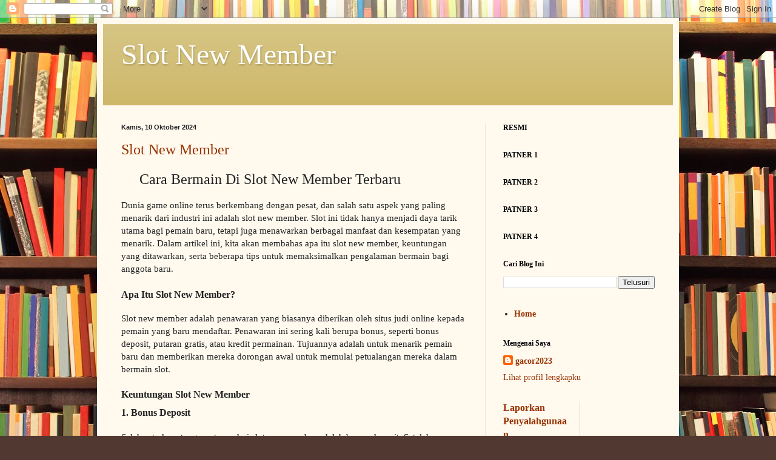

--- FILE ---
content_type: text/html; charset=UTF-8
request_url: https://bsspeakers321z.blogspot.com/
body_size: 15399
content:
<!DOCTYPE html>
<html class='v2' dir='ltr' lang='id'>
<head>
<link href='https://www.blogger.com/static/v1/widgets/335934321-css_bundle_v2.css' rel='stylesheet' type='text/css'/>
<meta content='width=1100' name='viewport'/>
<meta content='text/html; charset=UTF-8' http-equiv='Content-Type'/>
<meta content='blogger' name='generator'/>
<link href='https://bsspeakers321z.blogspot.com/favicon.ico' rel='icon' type='image/x-icon'/>
<link href='https://bsspeakers321z.blogspot.com/' rel='canonical'/>
<link rel="alternate" type="application/atom+xml" title="Slot New Member - Atom" href="https://bsspeakers321z.blogspot.com/feeds/posts/default" />
<link rel="alternate" type="application/rss+xml" title="Slot New Member - RSS" href="https://bsspeakers321z.blogspot.com/feeds/posts/default?alt=rss" />
<link rel="service.post" type="application/atom+xml" title="Slot New Member - Atom" href="https://www.blogger.com/feeds/4518263932104584636/posts/default" />
<link rel="me" href="https://www.blogger.com/profile/06474547639695081126" />
<!--Can't find substitution for tag [blog.ieCssRetrofitLinks]-->
<meta content='https://bsspeakers321z.blogspot.com/' property='og:url'/>
<meta content='Slot New Member' property='og:title'/>
<meta content='' property='og:description'/>
<title>Slot New Member</title>
<style id='page-skin-1' type='text/css'><!--
/*
-----------------------------------------------
Blogger Template Style
Name:     Simple
Designer: Blogger
URL:      www.blogger.com
----------------------------------------------- */
/* Content
----------------------------------------------- */
body {
font: normal normal 14px Georgia, Utopia, 'Palatino Linotype', Palatino, serif;
color: #222222;
background: #513831 url(//themes.googleusercontent.com/image?id=1KH22PlFqsiVYxboQNAoJjYmRbw5M4REHmdJbHT5M2x9zVMGrCqwSjZvaQW_A10KPc6Il) repeat scroll top center /* Credit: luoman (https://www.istockphoto.com/googleimages.php?id=11394138&amp;platform=blogger) */;
padding: 0 40px 40px 40px;
}
html body .region-inner {
min-width: 0;
max-width: 100%;
width: auto;
}
h2 {
font-size: 22px;
}
a:link {
text-decoration:none;
color: #993300;
}
a:visited {
text-decoration:none;
color: #888888;
}
a:hover {
text-decoration:underline;
color: #ff1900;
}
.body-fauxcolumn-outer .fauxcolumn-inner {
background: transparent none repeat scroll top left;
_background-image: none;
}
.body-fauxcolumn-outer .cap-top {
position: absolute;
z-index: 1;
height: 400px;
width: 100%;
}
.body-fauxcolumn-outer .cap-top .cap-left {
width: 100%;
background: transparent none repeat-x scroll top left;
_background-image: none;
}
.content-outer {
-moz-box-shadow: 0 0 40px rgba(0, 0, 0, .15);
-webkit-box-shadow: 0 0 5px rgba(0, 0, 0, .15);
-goog-ms-box-shadow: 0 0 10px #333333;
box-shadow: 0 0 40px rgba(0, 0, 0, .15);
margin-bottom: 1px;
}
.content-inner {
padding: 10px 10px;
}
.content-inner {
background-color: #fff9ee;
}
/* Header
----------------------------------------------- */
.header-outer {
background: #ccb666 url(https://resources.blogblog.com/blogblog/data/1kt/simple/gradients_light.png) repeat-x scroll 0 -400px;
_background-image: none;
}
.Header h1 {
font: normal normal 48px Georgia, Utopia, 'Palatino Linotype', Palatino, serif;
color: #ffffff;
text-shadow: 1px 2px 3px rgba(0, 0, 0, .2);
}
.Header h1 a {
color: #ffffff;
}
.Header .description {
font-size: 140%;
color: #ffffff;
}
.header-inner .Header .titlewrapper {
padding: 22px 30px;
}
.header-inner .Header .descriptionwrapper {
padding: 0 30px;
}
/* Tabs
----------------------------------------------- */
.tabs-inner .section:first-child {
border-top: 0 solid #eee5dd;
}
.tabs-inner .section:first-child ul {
margin-top: -0;
border-top: 0 solid #eee5dd;
border-left: 0 solid #eee5dd;
border-right: 0 solid #eee5dd;
}
.tabs-inner .widget ul {
background: #fff9ee none repeat-x scroll 0 -800px;
_background-image: none;
border-bottom: 1px solid #eee5dd;
margin-top: 0;
margin-left: -30px;
margin-right: -30px;
}
.tabs-inner .widget li a {
display: inline-block;
padding: .6em 1em;
font: normal normal 16px Georgia, Utopia, 'Palatino Linotype', Palatino, serif;
color: #998877;
border-left: 1px solid #fff9ee;
border-right: 1px solid #eee5dd;
}
.tabs-inner .widget li:first-child a {
border-left: none;
}
.tabs-inner .widget li.selected a, .tabs-inner .widget li a:hover {
color: #000000;
background-color: #fff9ee;
text-decoration: none;
}
/* Columns
----------------------------------------------- */
.main-outer {
border-top: 0 solid #eee5dd;
}
.fauxcolumn-left-outer .fauxcolumn-inner {
border-right: 1px solid #eee5dd;
}
.fauxcolumn-right-outer .fauxcolumn-inner {
border-left: 1px solid #eee5dd;
}
/* Headings
----------------------------------------------- */
div.widget > h2,
div.widget h2.title {
margin: 0 0 1em 0;
font: normal bold 12px Georgia, Utopia, 'Palatino Linotype', Palatino, serif;
color: #000000;
}
/* Widgets
----------------------------------------------- */
.widget .zippy {
color: #999999;
text-shadow: 2px 2px 1px rgba(0, 0, 0, .1);
}
.widget .popular-posts ul {
list-style: none;
}
/* Posts
----------------------------------------------- */
h2.date-header {
font: normal bold 11px Arial, Tahoma, Helvetica, FreeSans, sans-serif;
}
.date-header span {
background-color: transparent;
color: #222222;
padding: inherit;
letter-spacing: inherit;
margin: inherit;
}
.main-inner {
padding-top: 30px;
padding-bottom: 30px;
}
.main-inner .column-center-inner {
padding: 0 15px;
}
.main-inner .column-center-inner .section {
margin: 0 15px;
}
.post {
margin: 0 0 25px 0;
}
h3.post-title, .comments h4 {
font: normal normal 24px Georgia, Utopia, 'Palatino Linotype', Palatino, serif;
margin: .75em 0 0;
}
.post-body {
font-size: 110%;
line-height: 1.4;
position: relative;
}
.post-body img, .post-body .tr-caption-container, .Profile img, .Image img,
.BlogList .item-thumbnail img {
padding: 2px;
background: #ffffff;
border: 1px solid #eeeeee;
-moz-box-shadow: 1px 1px 5px rgba(0, 0, 0, .1);
-webkit-box-shadow: 1px 1px 5px rgba(0, 0, 0, .1);
box-shadow: 1px 1px 5px rgba(0, 0, 0, .1);
}
.post-body img, .post-body .tr-caption-container {
padding: 5px;
}
.post-body .tr-caption-container {
color: #222222;
}
.post-body .tr-caption-container img {
padding: 0;
background: transparent;
border: none;
-moz-box-shadow: 0 0 0 rgba(0, 0, 0, .1);
-webkit-box-shadow: 0 0 0 rgba(0, 0, 0, .1);
box-shadow: 0 0 0 rgba(0, 0, 0, .1);
}
.post-header {
margin: 0 0 1.5em;
line-height: 1.6;
font-size: 90%;
}
.post-footer {
margin: 20px -2px 0;
padding: 5px 10px;
color: #666555;
background-color: #eee9dd;
border-bottom: 1px solid #eeeeee;
line-height: 1.6;
font-size: 90%;
}
#comments .comment-author {
padding-top: 1.5em;
border-top: 1px solid #eee5dd;
background-position: 0 1.5em;
}
#comments .comment-author:first-child {
padding-top: 0;
border-top: none;
}
.avatar-image-container {
margin: .2em 0 0;
}
#comments .avatar-image-container img {
border: 1px solid #eeeeee;
}
/* Comments
----------------------------------------------- */
.comments .comments-content .icon.blog-author {
background-repeat: no-repeat;
background-image: url([data-uri]);
}
.comments .comments-content .loadmore a {
border-top: 1px solid #999999;
border-bottom: 1px solid #999999;
}
.comments .comment-thread.inline-thread {
background-color: #eee9dd;
}
.comments .continue {
border-top: 2px solid #999999;
}
/* Accents
---------------------------------------------- */
.section-columns td.columns-cell {
border-left: 1px solid #eee5dd;
}
.blog-pager {
background: transparent none no-repeat scroll top center;
}
.blog-pager-older-link, .home-link,
.blog-pager-newer-link {
background-color: #fff9ee;
padding: 5px;
}
.footer-outer {
border-top: 0 dashed #bbbbbb;
}
/* Mobile
----------------------------------------------- */
body.mobile  {
background-size: auto;
}
.mobile .body-fauxcolumn-outer {
background: transparent none repeat scroll top left;
}
.mobile .body-fauxcolumn-outer .cap-top {
background-size: 100% auto;
}
.mobile .content-outer {
-webkit-box-shadow: 0 0 3px rgba(0, 0, 0, .15);
box-shadow: 0 0 3px rgba(0, 0, 0, .15);
}
.mobile .tabs-inner .widget ul {
margin-left: 0;
margin-right: 0;
}
.mobile .post {
margin: 0;
}
.mobile .main-inner .column-center-inner .section {
margin: 0;
}
.mobile .date-header span {
padding: 0.1em 10px;
margin: 0 -10px;
}
.mobile h3.post-title {
margin: 0;
}
.mobile .blog-pager {
background: transparent none no-repeat scroll top center;
}
.mobile .footer-outer {
border-top: none;
}
.mobile .main-inner, .mobile .footer-inner {
background-color: #fff9ee;
}
.mobile-index-contents {
color: #222222;
}
.mobile-link-button {
background-color: #993300;
}
.mobile-link-button a:link, .mobile-link-button a:visited {
color: #ffffff;
}
.mobile .tabs-inner .section:first-child {
border-top: none;
}
.mobile .tabs-inner .PageList .widget-content {
background-color: #fff9ee;
color: #000000;
border-top: 1px solid #eee5dd;
border-bottom: 1px solid #eee5dd;
}
.mobile .tabs-inner .PageList .widget-content .pagelist-arrow {
border-left: 1px solid #eee5dd;
}

--></style>
<style id='template-skin-1' type='text/css'><!--
body {
min-width: 960px;
}
.content-outer, .content-fauxcolumn-outer, .region-inner {
min-width: 960px;
max-width: 960px;
_width: 960px;
}
.main-inner .columns {
padding-left: 0;
padding-right: 310px;
}
.main-inner .fauxcolumn-center-outer {
left: 0;
right: 310px;
/* IE6 does not respect left and right together */
_width: expression(this.parentNode.offsetWidth -
parseInt("0") -
parseInt("310px") + 'px');
}
.main-inner .fauxcolumn-left-outer {
width: 0;
}
.main-inner .fauxcolumn-right-outer {
width: 310px;
}
.main-inner .column-left-outer {
width: 0;
right: 100%;
margin-left: -0;
}
.main-inner .column-right-outer {
width: 310px;
margin-right: -310px;
}
#layout {
min-width: 0;
}
#layout .content-outer {
min-width: 0;
width: 800px;
}
#layout .region-inner {
min-width: 0;
width: auto;
}
body#layout div.add_widget {
padding: 8px;
}
body#layout div.add_widget a {
margin-left: 32px;
}
--></style>
<style>
    body {background-image:url(\/\/themes.googleusercontent.com\/image?id=1KH22PlFqsiVYxboQNAoJjYmRbw5M4REHmdJbHT5M2x9zVMGrCqwSjZvaQW_A10KPc6Il);}
    
@media (max-width: 200px) { body {background-image:url(\/\/themes.googleusercontent.com\/image?id=1KH22PlFqsiVYxboQNAoJjYmRbw5M4REHmdJbHT5M2x9zVMGrCqwSjZvaQW_A10KPc6Il&options=w200);}}
@media (max-width: 400px) and (min-width: 201px) { body {background-image:url(\/\/themes.googleusercontent.com\/image?id=1KH22PlFqsiVYxboQNAoJjYmRbw5M4REHmdJbHT5M2x9zVMGrCqwSjZvaQW_A10KPc6Il&options=w400);}}
@media (max-width: 800px) and (min-width: 401px) { body {background-image:url(\/\/themes.googleusercontent.com\/image?id=1KH22PlFqsiVYxboQNAoJjYmRbw5M4REHmdJbHT5M2x9zVMGrCqwSjZvaQW_A10KPc6Il&options=w800);}}
@media (max-width: 1200px) and (min-width: 801px) { body {background-image:url(\/\/themes.googleusercontent.com\/image?id=1KH22PlFqsiVYxboQNAoJjYmRbw5M4REHmdJbHT5M2x9zVMGrCqwSjZvaQW_A10KPc6Il&options=w1200);}}
/* Last tag covers anything over one higher than the previous max-size cap. */
@media (min-width: 1201px) { body {background-image:url(\/\/themes.googleusercontent.com\/image?id=1KH22PlFqsiVYxboQNAoJjYmRbw5M4REHmdJbHT5M2x9zVMGrCqwSjZvaQW_A10KPc6Il&options=w1600);}}
  </style>
<link href='https://www.blogger.com/dyn-css/authorization.css?targetBlogID=4518263932104584636&amp;zx=fb41e48e-4f4e-47eb-a6e2-2609e2f0742c' media='none' onload='if(media!=&#39;all&#39;)media=&#39;all&#39;' rel='stylesheet'/><noscript><link href='https://www.blogger.com/dyn-css/authorization.css?targetBlogID=4518263932104584636&amp;zx=fb41e48e-4f4e-47eb-a6e2-2609e2f0742c' rel='stylesheet'/></noscript>
<meta name='google-adsense-platform-account' content='ca-host-pub-1556223355139109'/>
<meta name='google-adsense-platform-domain' content='blogspot.com'/>

</head>
<body class='loading variant-literate'>
<div class='navbar section' id='navbar' name='Navbar'><div class='widget Navbar' data-version='1' id='Navbar1'><script type="text/javascript">
    function setAttributeOnload(object, attribute, val) {
      if(window.addEventListener) {
        window.addEventListener('load',
          function(){ object[attribute] = val; }, false);
      } else {
        window.attachEvent('onload', function(){ object[attribute] = val; });
      }
    }
  </script>
<div id="navbar-iframe-container"></div>
<script type="text/javascript" src="https://apis.google.com/js/platform.js"></script>
<script type="text/javascript">
      gapi.load("gapi.iframes:gapi.iframes.style.bubble", function() {
        if (gapi.iframes && gapi.iframes.getContext) {
          gapi.iframes.getContext().openChild({
              url: 'https://www.blogger.com/navbar/4518263932104584636?origin\x3dhttps://bsspeakers321z.blogspot.com',
              where: document.getElementById("navbar-iframe-container"),
              id: "navbar-iframe"
          });
        }
      });
    </script><script type="text/javascript">
(function() {
var script = document.createElement('script');
script.type = 'text/javascript';
script.src = '//pagead2.googlesyndication.com/pagead/js/google_top_exp.js';
var head = document.getElementsByTagName('head')[0];
if (head) {
head.appendChild(script);
}})();
</script>
</div></div>
<div itemscope='itemscope' itemtype='http://schema.org/Blog' style='display: none;'>
<meta content='Slot New Member' itemprop='name'/>
</div>
<div class='body-fauxcolumns'>
<div class='fauxcolumn-outer body-fauxcolumn-outer'>
<div class='cap-top'>
<div class='cap-left'></div>
<div class='cap-right'></div>
</div>
<div class='fauxborder-left'>
<div class='fauxborder-right'></div>
<div class='fauxcolumn-inner'>
</div>
</div>
<div class='cap-bottom'>
<div class='cap-left'></div>
<div class='cap-right'></div>
</div>
</div>
</div>
<div class='content'>
<div class='content-fauxcolumns'>
<div class='fauxcolumn-outer content-fauxcolumn-outer'>
<div class='cap-top'>
<div class='cap-left'></div>
<div class='cap-right'></div>
</div>
<div class='fauxborder-left'>
<div class='fauxborder-right'></div>
<div class='fauxcolumn-inner'>
</div>
</div>
<div class='cap-bottom'>
<div class='cap-left'></div>
<div class='cap-right'></div>
</div>
</div>
</div>
<div class='content-outer'>
<div class='content-cap-top cap-top'>
<div class='cap-left'></div>
<div class='cap-right'></div>
</div>
<div class='fauxborder-left content-fauxborder-left'>
<div class='fauxborder-right content-fauxborder-right'></div>
<div class='content-inner'>
<header>
<div class='header-outer'>
<div class='header-cap-top cap-top'>
<div class='cap-left'></div>
<div class='cap-right'></div>
</div>
<div class='fauxborder-left header-fauxborder-left'>
<div class='fauxborder-right header-fauxborder-right'></div>
<div class='region-inner header-inner'>
<div class='header section' id='header' name='Tajuk'><div class='widget Header' data-version='1' id='Header1'>
<div id='header-inner'>
<div class='titlewrapper'>
<h1 class='title'>
Slot New Member
</h1>
</div>
<div class='descriptionwrapper'>
<p class='description'><span>
</span></p>
</div>
</div>
</div></div>
</div>
</div>
<div class='header-cap-bottom cap-bottom'>
<div class='cap-left'></div>
<div class='cap-right'></div>
</div>
</div>
</header>
<div class='tabs-outer'>
<div class='tabs-cap-top cap-top'>
<div class='cap-left'></div>
<div class='cap-right'></div>
</div>
<div class='fauxborder-left tabs-fauxborder-left'>
<div class='fauxborder-right tabs-fauxborder-right'></div>
<div class='region-inner tabs-inner'>
<div class='tabs no-items section' id='crosscol' name='Seluruh Kolom'></div>
<div class='tabs no-items section' id='crosscol-overflow' name='Cross-Column 2'></div>
</div>
</div>
<div class='tabs-cap-bottom cap-bottom'>
<div class='cap-left'></div>
<div class='cap-right'></div>
</div>
</div>
<div class='main-outer'>
<div class='main-cap-top cap-top'>
<div class='cap-left'></div>
<div class='cap-right'></div>
</div>
<div class='fauxborder-left main-fauxborder-left'>
<div class='fauxborder-right main-fauxborder-right'></div>
<div class='region-inner main-inner'>
<div class='columns fauxcolumns'>
<div class='fauxcolumn-outer fauxcolumn-center-outer'>
<div class='cap-top'>
<div class='cap-left'></div>
<div class='cap-right'></div>
</div>
<div class='fauxborder-left'>
<div class='fauxborder-right'></div>
<div class='fauxcolumn-inner'>
</div>
</div>
<div class='cap-bottom'>
<div class='cap-left'></div>
<div class='cap-right'></div>
</div>
</div>
<div class='fauxcolumn-outer fauxcolumn-left-outer'>
<div class='cap-top'>
<div class='cap-left'></div>
<div class='cap-right'></div>
</div>
<div class='fauxborder-left'>
<div class='fauxborder-right'></div>
<div class='fauxcolumn-inner'>
</div>
</div>
<div class='cap-bottom'>
<div class='cap-left'></div>
<div class='cap-right'></div>
</div>
</div>
<div class='fauxcolumn-outer fauxcolumn-right-outer'>
<div class='cap-top'>
<div class='cap-left'></div>
<div class='cap-right'></div>
</div>
<div class='fauxborder-left'>
<div class='fauxborder-right'></div>
<div class='fauxcolumn-inner'>
</div>
</div>
<div class='cap-bottom'>
<div class='cap-left'></div>
<div class='cap-right'></div>
</div>
</div>
<!-- corrects IE6 width calculation -->
<div class='columns-inner'>
<div class='column-center-outer'>
<div class='column-center-inner'>
<div class='main section' id='main' name='Utama'><div class='widget Blog' data-version='1' id='Blog1'>
<div class='blog-posts hfeed'>

          <div class="date-outer">
        
<h2 class='date-header'><span>Kamis, 10 Oktober 2024</span></h2>

          <div class="date-posts">
        
<div class='post-outer'>
<div class='post hentry uncustomized-post-template' itemprop='blogPost' itemscope='itemscope' itemtype='http://schema.org/BlogPosting'>
<meta content='4518263932104584636' itemprop='blogId'/>
<meta content='6700305961712552375' itemprop='postId'/>
<a name='6700305961712552375'></a>
<h3 class='post-title entry-title' itemprop='name'>
<a href='https://bsspeakers321z.blogspot.com/2024/10/slot-new-member.html'>Slot New Member</a>
</h3>
<div class='post-header'>
<div class='post-header-line-1'></div>
</div>
<div class='post-body entry-content' id='post-body-6700305961712552375' itemprop='description articleBody'>
<p><span style="font-size: x-large;">&nbsp; &nbsp; &nbsp;Cara Bermain Di Slot New Member Terbaru</span></p><p>Dunia game online terus berkembang dengan pesat, dan salah satu aspek yang paling menarik dari industri ini adalah slot new member. Slot ini tidak hanya menjadi daya tarik utama bagi pemain baru, tetapi juga menawarkan berbagai manfaat dan kesempatan yang menarik. Dalam artikel ini, kita akan membahas apa itu slot new member, keuntungan yang ditawarkan, serta beberapa tips untuk memaksimalkan pengalaman bermain bagi anggota baru.</p><h2 style="text-align: left;"><span style="font-size: medium;">Apa Itu Slot New Member?</span></h2><p>Slot new member adalah penawaran yang biasanya diberikan oleh situs judi online kepada pemain yang baru mendaftar. Penawaran ini sering kali berupa bonus, seperti bonus deposit, putaran gratis, atau kredit permainan. Tujuannya adalah untuk menarik pemain baru dan memberikan mereka dorongan awal untuk memulai petualangan mereka dalam bermain slot.</p><h2 style="text-align: left;"><span style="font-size: medium;">Keuntungan Slot New Member<br /></span><span style="font-size: medium;">1. Bonus Deposit</span></h2><p>Salah satu keuntungan utama dari slot new member adalah bonus deposit. Setelah mendaftar dan melakukan deposit pertama, pemain sering kali mendapatkan tambahan dana yang bisa digunakan untuk bermain. Misalnya, jika seorang pemain melakukan deposit sebesar 100.000 IDR dan mendapatkan bonus 100%, mereka akan memiliki total 200.000 IDR untuk dimainkan. Ini memberikan kesempatan yang lebih besar untuk menjelajahi berbagai permainan dan meningkatkan peluang menang.</p><h2 style="text-align: left;"><span style="font-size: medium;">2. Putaran Gratis</span></h2><p>Banyak situs judi online juga menawarkan putaran gratis sebagai bagian dari promosi new member. Putaran gratis ini memungkinkan pemain untuk mencoba berbagai mesin slot tanpa harus mengeluarkan uang. Jika beruntung, mereka bisa memenangkan uang nyata hanya dengan menggunakan putaran gratis tersebut.</p><h2 style="text-align: left;"><span style="font-size: medium;">3. Meningkatkan Kepercayaan Diri</span></h2><p>Bagi pemain baru, memasuki dunia judi online bisa menjadi pengalaman yang menakutkan. Dengan adanya slot new member, mereka memiliki kesempatan untuk bermain dengan lebih percaya diri. Bonus dan putaran gratis memberikan kesempatan untuk belajar dan memahami mekanisme permainan sebelum menginvestasikan uang lebih banyak.</p><h2 style="text-align: left;"><span style="font-size: medium;">4. Peluang Eksplorasi</span></h2><p>Dengan adanya slot new member, pemain baru dapat menjelajahi berbagai jenis permainan slot tanpa risiko besar. Mereka bisa mencoba berbagai tema, fitur, dan gaya permainan yang berbeda, sehingga membantu mereka menemukan permainan favorit mereka.</p><h2 style="text-align: left;"><span style="font-size: medium;">5. Program Loyalitas</span></h2><p>Beberapa situs judi online juga menawarkan program loyalitas untuk anggota baru yang terus bermain. Ini bisa berupa poin yang dapat ditukarkan dengan bonus atau hadiah lainnya. Dengan bergabung sebagai anggota baru, pemain berpotensi mendapatkan lebih banyak keuntungan dalam jangka panjang.</p><p><br /></p><h2 style="text-align: left;"><span style="font-size: medium;">Tips Memaksimalkan Slot New Member</span></h2><p>Agar pengalaman bermain slot new member menjadi lebih menguntungkan, berikut beberapa tips yang bisa diikuti:</p><h2 style="text-align: left;"><span style="font-size: medium;">1. Membaca Syarat dan Ketentuan</span></h2><p>Sebelum mengklaim bonus new member, penting untuk membaca syarat dan ketentuan yang berlaku. Beberapa bonus mungkin memiliki persyaratan taruhan tertentu yang harus dipenuhi sebelum bisa ditarik. Memahami syarat ini akan membantu pemain merencanakan permainan mereka dengan lebih baik.</p><h2 style="text-align: left;"><span style="font-size: medium;">2. Pilih Game yang Tepat</span></h2><p>Setiap mesin slot memiliki karakteristik yang berbeda. Beberapa memiliki tingkat pengembalian yang lebih tinggi (RTP) dibandingkan yang lain. Pemain baru disarankan untuk mencari informasi tentang game dengan RTP yang baik, sehingga peluang menang mereka lebih tinggi.</p><h2 style="text-align: left;"><span style="font-size: medium;">3. Manajemen Keuangan</span></h2><p>Penting untuk memiliki rencana keuangan yang baik saat bermain slot. Tetapkan anggaran untuk bermain dan jangan melebihi batas tersebut. Dengan mengelola keuangan dengan bijak, pemain dapat menikmati permainan tanpa merasa tertekan.</p><h2 style="text-align: left;"><span style="font-size: medium;">4. Berlatih dengan Versi Demo</span></h2><p>Sebelum bermain dengan uang nyata, manfaatkan versi demo dari mesin slot. Ini memberikan kesempatan untuk memahami cara kerja permainan dan fitur-fitur yang ada tanpa risiko kehilangan uang.</p><h2 style="text-align: left;"><span style="font-size: medium;">5. Bergabung dalam Komunitas</span></h2><p>Bergabung dengan komunitas game online bisa menjadi cara yang baik untuk mendapatkan tips dan trik dari pemain lain. Diskusi dan berbagi pengalaman bisa membantu pemain baru menghindari kesalahan umum dan menemukan strategi yang efektif.</p><p><br /></p><h2 style="text-align: left;"><span style="font-size: medium;">Kesimpulan</span></h2><p>Slot new member adalah salah satu cara terbaik bagi pemain baru untuk memulai perjalanan mereka dalam dunia judi online. Dengan berbagai keuntungan yang ditawarkan, seperti bonus deposit, putaran gratis, dan peluang eksplorasi, pemain dapat merasakan pengalaman bermain yang menyenangkan dan menguntungkan. Namun, penting untuk selalu bermain dengan bijak dan mematuhi batasan yang telah ditetapkan. Dengan memahami permainan dan memanfaatkan semua peluang yang ada, anggota baru dapat meraih kesuksesan di dunia slot online. Selamat bermain</p>
<div style='clear: both;'></div>
</div>
<div class='post-footer'>
<div class='post-footer-line post-footer-line-1'>
<span class='post-author vcard'>
</span>
<span class='post-timestamp'>
di
<meta content='https://bsspeakers321z.blogspot.com/2024/10/slot-new-member.html' itemprop='url'/>
<a class='timestamp-link' href='https://bsspeakers321z.blogspot.com/2024/10/slot-new-member.html' rel='bookmark' title='permanent link'><abbr class='published' itemprop='datePublished' title='2024-10-10T01:43:00-07:00'>Oktober 10, 2024</abbr></a>
</span>
<span class='post-comment-link'>
<a class='comment-link' href='https://bsspeakers321z.blogspot.com/2024/10/slot-new-member.html#comment-form' onclick=''>
Tidak ada komentar:
  </a>
</span>
<span class='post-icons'>
<span class='item-control blog-admin pid-1569659359'>
<a href='https://www.blogger.com/post-edit.g?blogID=4518263932104584636&postID=6700305961712552375&from=pencil' title='Edit Entri'>
<img alt='' class='icon-action' height='18' src='https://resources.blogblog.com/img/icon18_edit_allbkg.gif' width='18'/>
</a>
</span>
</span>
<div class='post-share-buttons goog-inline-block'>
<a class='goog-inline-block share-button sb-email' href='https://www.blogger.com/share-post.g?blogID=4518263932104584636&postID=6700305961712552375&target=email' target='_blank' title='Kirimkan Ini lewat Email'><span class='share-button-link-text'>Kirimkan Ini lewat Email</span></a><a class='goog-inline-block share-button sb-blog' href='https://www.blogger.com/share-post.g?blogID=4518263932104584636&postID=6700305961712552375&target=blog' onclick='window.open(this.href, "_blank", "height=270,width=475"); return false;' target='_blank' title='BlogThis!'><span class='share-button-link-text'>BlogThis!</span></a><a class='goog-inline-block share-button sb-twitter' href='https://www.blogger.com/share-post.g?blogID=4518263932104584636&postID=6700305961712552375&target=twitter' target='_blank' title='Bagikan ke X'><span class='share-button-link-text'>Bagikan ke X</span></a><a class='goog-inline-block share-button sb-facebook' href='https://www.blogger.com/share-post.g?blogID=4518263932104584636&postID=6700305961712552375&target=facebook' onclick='window.open(this.href, "_blank", "height=430,width=640"); return false;' target='_blank' title='Berbagi ke Facebook'><span class='share-button-link-text'>Berbagi ke Facebook</span></a><a class='goog-inline-block share-button sb-pinterest' href='https://www.blogger.com/share-post.g?blogID=4518263932104584636&postID=6700305961712552375&target=pinterest' target='_blank' title='Bagikan ke Pinterest'><span class='share-button-link-text'>Bagikan ke Pinterest</span></a>
</div>
</div>
<div class='post-footer-line post-footer-line-2'>
<span class='post-labels'>
</span>
</div>
<div class='post-footer-line post-footer-line-3'>
<span class='post-location'>
</span>
</div>
</div>
</div>
</div>
<div class='inline-ad'>
<!--Can't find substitution for tag [adCode]-->
</div>

        </div></div>
      
</div>
<div class='blog-pager' id='blog-pager'>
<a class='home-link' href='https://bsspeakers321z.blogspot.com/'>Beranda</a>
</div>
<div class='clear'></div>
<div class='blog-feeds'>
<div class='feed-links'>
Langganan:
<a class='feed-link' href='https://bsspeakers321z.blogspot.com/feeds/posts/default' target='_blank' type='application/atom+xml'>Komentar (Atom)</a>
</div>
</div>
</div><div class='widget FeaturedPost' data-version='1' id='FeaturedPost1'>
<div class='post-summary'>
<h3><a href='https://bsspeakers321z.blogspot.com/2024/10/slot-new-member.html'>Slot New Member</a></h3>
<p>
&#160; &#160; &#160;Cara Bermain Di Slot New Member Terbaru Dunia game online terus berkembang dengan pesat, dan salah satu aspek yang paling menarik dari ...
</p>
</div>
<style type='text/css'>
    .image {
      width: 100%;
    }
  </style>
<div class='clear'></div>
</div><div class='widget PopularPosts' data-version='1' id='PopularPosts1'>
<div class='widget-content popular-posts'>
<ul>
<li>
<div class='item-content'>
<div class='item-title'><a href='https://bsspeakers321z.blogspot.com/2024/10/slot-new-member.html'>Slot New Member</a></div>
<div class='item-snippet'>&#160; &#160; &#160;Cara Bermain Di Slot New Member Terbaru Dunia game online terus berkembang dengan pesat, dan salah satu aspek yang paling menarik dari ...</div>
</div>
<div style='clear: both;'></div>
</li>
</ul>
<div class='clear'></div>
</div>
</div></div>
</div>
</div>
<div class='column-left-outer'>
<div class='column-left-inner'>
<aside>
</aside>
</div>
</div>
<div class='column-right-outer'>
<div class='column-right-inner'>
<aside>
<div class='sidebar section' id='sidebar-right-1'><div class='widget Text' data-version='1' id='Text5'>
<h2 class='title'>RESMI</h2>
<div class='widget-content'>
<div style="display: none;">
<a href="http://ads.summitmedia-digital.com">http://ads.summitmedia-digital.com</a>
<a href="http://cpanel.idelivr.in">http://cpanel.idelivr.in</a>
<a href="http://devstatic.trulink.e25.xyz">http://devstatic.trulink.e25.xyz</a>
<a href="http://public.tokenoftrust.com">http://public.tokenoftrust.com</a>
<a href="http://remaxn1903.remaxtexas.com">http://remaxn1903.remaxtexas.com</a>
<a href="http://static12.nanouniverse.jp">http://static12.nanouniverse.jp</a>
<a href="http://static13.nanouniverse.jp">http://static13.nanouniverse.jp</a>
<a href="http://static14.nanouniverse.jp">http://static14.nanouniverse.jp</a>
<a href="http://static2.nanouniverse.jp">http://static2.nanouniverse.jp</a>
<a href="http://static23.nanouniverse.jp">http://static23.nanouniverse.jp</a>
<a href="http://static24.nanouniverse.jp">http://static24.nanouniverse.jp</a>
<a href="http://static4.nanouniverse.jp">http://static4.nanouniverse.jp</a>
<a href="http://trac.moostrax.com">http://trac.moostrax.com</a>
<a href="http://www.dev.arcanumwine.com">http://www.dev.arcanumwine.com</a>
<a href="http://jinyeongcrm.amazingticket.site">http://jinyeongcrm.amazingticket.site</a>
<a href="http://finmall-files.ticketmonster.biz">http://finmall-files.ticketmonster.biz</a>
<a href="http://www.jollibeepadala.com">http://www.jollibeepadala.com</a>
<a href="http://jira.spaceagelabs.com.sg">http://jira.spaceagelabs.com.sg</a>
<a href="http://content.abofcdn.com">http://content.abofcdn.com</a>
<a href="http://protopie.cn.wtxcdn.com">http://protopie.cn.wtxcdn.com</a>
<a href="http://asuransix.com">http://asuransix.com</a>
<a href="http://images.campaignstudio.in">http://images.campaignstudio.in</a>
<a href="http://demo.cheerlife.io">http://demo.cheerlife.io</a>
<a href="http://dev.seed.klingonheart.com">http://dev.seed.klingonheart.com</a>
<a href="http://webmail.kellywisneski.com">http://webmail.kellywisneski.com</a>
<a href="http://www.dmomojo.com">http://www.dmomojo.com</a>
<a href="http://archive.carbondalehistory.org">http://archive.carbondalehistory.org</a>
<a href="http://mail.carproducts.biz">http://mail.carproducts.biz</a>
<a href="http://static.luminary.audio">http://static.luminary.audio</a>
<a href="http://ftp.atlantaregionalhousing.org">http://ftp.atlantaregionalhousing.org</a>
<a href="http://ftp.imgmarketing.com">http://ftp.imgmarketing.com</a>
<a href="http://portal.westernsalesinc.com">http://portal.westernsalesinc.com</a>
<a href="http://old.nomination.co.za">http://old.nomination.co.za</a>
<a href="http://whm.concierge-cpa.com">http://whm.concierge-cpa.com</a>
<a href="http://booking.concierge-cpa.com">http://booking.concierge-cpa.com</a>
<a href="http://www.tuscolamasons.org">http://www.tuscolamasons.org</a>
<a href="http://ftp.wemblyenterprises.com">http://ftp.wemblyenterprises.com</a>
<a href="http://ftp.actionairandelectric.com">http://ftp.actionairandelectric.com</a>
<a href="http://hrtech.wadeandwendy.ai">http://hrtech.wadeandwendy.ai</a>
<a href="http://www.teamallball.com">http://www.teamallball.com</a>
<a href="http://static.bimaplan.co">http://static.bimaplan.co</a>
<a href="http://partner.onecode.in">http://partner.onecode.in</a>
<a href="http://ftp.hplubricants.in">http://ftp.hplubricants.in</a>
<a href="http://b2bcrm.digi-prex.com">http://b2bcrm.digi-prex.com</a>
<a href="http://test.praadisedu.com">http://test.praadisedu.com</a>
<a href="http://start.rkcd.in">http://start.rkcd.in</a>
<a href="http://hr.test.resilient-ai.com">http://hr.test.resilient-ai.com</a>
<a href="http://artifacts.medbikri.com">http://artifacts.medbikri.com</a>
<a href="http://blog.antna.co.in">http://blog.antna.co.in</a>
<a href="http://sip.erpdirect.in">http://sip.erpdirect.in</a>
<a href="http://wb.addsale.com">http://wb.addsale.com</a>
<a href="http://ftp.revelationmosaic.com">http://ftp.revelationmosaic.com</a>
<a href="http://https.saikgoli.com">http://https.saikgoli.com</a>
<a href="http://bextract.com">http://bextract.com</a>
<a href="http://reedsrewards.com">http://reedsrewards.com</a>
<a href="http://hello-nature.today">http://hello-nature.today</a>
<a href="http://www.burlycorn.com">http://www.burlycorn.com</a>
<a href="http://www.jps.io">http://www.jps.io</a>
<a href="http://cpanel.southasianactuaries.org">http://cpanel.southasianactuaries.org</a>
<a href="http://minnesotacoopers.com">http://minnesotacoopers.com</a>
<a href="http://www.mmgysummiteurope.com">http://www.mmgysummiteurope.com</a>
<a href="http://images.umggaming.com">http://images.umggaming.com</a>
<a href="http://www2.bookmediation.com">http://www2.bookmediation.com</a>
<a href="http://file-staging.proweb.jp">http://file-staging.proweb.jp</a>
<a href="http://coder-dojo.murabayashi.info">http://coder-dojo.murabayashi.info</a>
<a href="http://mwc.dxshield.com">http://mwc.dxshield.com</a>
<a href="http://rola.yoich.jp">http://rola.yoich.jp</a>
<a href="http://review.zoorepublic.com.au">http://review.zoorepublic.com.au</a>
<a href="http://beta.clubdoze.com">http://beta.clubdoze.com</a>
<a href="http://blog.replybuy.com">http://blog.replybuy.com</a>
<a href="http://build.amazingticket.site">http://build.amazingticket.site</a>
<a href="http://build2crm.amazingticket.site">http://build2crm.amazingticket.site</a>
<a href="http://demos.sovrn.com">http://demos.sovrn.com</a>
<a href="http://ftp.ideserve.co.in">http://ftp.ideserve.co.in</a>
<a href="http://limble.com.cdn.cloudflare.net">http://limble.com.cdn.cloudflare.net</a>
<a href="http://m.moostrax.com">http://m.moostrax.com</a>
<a href="http://metror2564.remaxtexas.com">http://metror2564.remaxtexas.com</a>
<a href="http://thegifting.io">http://thegifting.io</a>
<a href="http://www.sgnic.net.cdn.cloudflare.net">http://www.sgnic.net.cdn.cloudflare.net</a>
<a href="http://static.sunrisetravels.in">http://static.sunrisetravels.in</a>
<a href="http://www.decreo.com">http://www.decreo.com</a>
<a href="http://gateway.fountain.drivs.io">http://gateway.fountain.drivs.io</a>
<a href="http://www.theformna.co.kr">http://www.theformna.co.kr</a>
<a href="http://mok-app.neowiz.com">http://mok-app.neowiz.com</a>
<a href="http://bookmark.xlune.com">http://bookmark.xlune.com</a>
<a href="http://www.un-broker.com">http://www.un-broker.com</a>
<a href="http://imap.devopsmidwest.com">http://imap.devopsmidwest.com</a>
<a href="http://www.cabrillovoices.com">http://www.cabrillovoices.com</a>
<a href="http://old.premissa.net">http://old.premissa.net</a>
<a href="http://www.keyword7.com">http://www.keyword7.com</a>
<a href="http://sportsbook.sbrforum.com">http://sportsbook.sbrforum.com</a>
<a href="http://www.performancesleepwear.com">http://www.performancesleepwear.com</a>
<a href="http://core.doapps.pe">http://core.doapps.pe</a>
<a href="http://prod.ap.aws.rubiconglobal.com">http://prod.ap.aws.rubiconglobal.com</a>
<a href="http://emergency.gamecom.jp">http://emergency.gamecom.jp</a>
<a href="http://static15.nanouniverse.jp">http://static15.nanouniverse.jp</a>
<a href="http://static11.nanouniverse.jp">http://static11.nanouniverse.jp</a>
<a href="http://static3.nanouniverse.jp">http://static3.nanouniverse.jp</a>
<a href="http://user.yobored.com">http://user.yobored.com</a>
<a href="http://www.fanfictionarchives.com">http://www.fanfictionarchives.com</a>
<a href="http://nav.birri.com">http://nav.birri.com</a>
<a href="http://auth4.birri.com">http://auth4.birri.com</a>
<a href="http://auth2.birri.com">http://auth2.birri.com</a>
<a href="http://auth0.birri.com">http://auth0.birri.com</a>
<a href="http://online.birri.com">http://online.birri.com</a>
<a href="http://auth3.birri.com">http://auth3.birri.com</a>
<a href="http://www1.birri.com">http://www1.birri.com</a>
<a href="http://ns1.birri.com">http://ns1.birri.com</a>
<a href="http://ns2.birri.com">http://ns2.birri.com</a>
<a href="http://auth5.birri.com">http://auth5.birri.com</a>
<a href="http://goblintribe.com">http://goblintribe.com</a>
<a href="http://biggreenbullfrog.com">http://biggreenbullfrog.com</a>
<a href="http://konga.availfinance.in">http://konga.availfinance.in</a>
<a href="http://vivekbarnwal.cloud">http://vivekbarnwal.cloud</a>
<a href="http://www.dynattral.in">http://www.dynattral.in</a>
<a href="http://www.engelautomation.com">http://www.engelautomation.com</a>
<a href="http://mx2.homefabricsindia.com">http://mx2.homefabricsindia.com</a>
<a href="http://470459845.meet.wendy.ai">http://470459845.meet.wendy.ai</a>
<a href="http://mail.project11.co.uk">http://mail.project11.co.uk</a>
<a href="http://ext-hscn.deontics.com">http://ext-hscn.deontics.com</a>
<a href="http://feeds.stevecolebooks.co.uk">http://feeds.stevecolebooks.co.uk</a>
<a href="http://uikit.fantoo.com">http://uikit.fantoo.com</a>
<a href="http://dev.skyetrailultra.uk">http://dev.skyetrailultra.uk</a>
<a href="http://jamstack-example.andri.dk">http://jamstack-example.andri.dk</a>
<a href="http://m.casabaquedano.com">http://m.casabaquedano.com</a>
<a href="http://pos.merinolaminates.com">http://pos.merinolaminates.com</a>
<a href="http://aditya-aws.linkpc.net">http://aditya-aws.linkpc.net</a>
<a href="http://www.ap.etv.co.in">http://www.ap.etv.co.in</a>
<a href="http://dev.partner.recykal.com">http://dev.partner.recykal.com</a>
<a href="http://freewarekeylogger.us">http://freewarekeylogger.us</a>
<a href="http://test-cdn.cosmopumps.com">http://test-cdn.cosmopumps.com</a>
<a href="http://d-morningmanga.excite.co.jp">http://d-morningmanga.excite.co.jp</a>
<a href="http://homemadesimple.dja.com">http://homemadesimple.dja.com</a>
<a href="http://static.freelancerviet.vn">http://static.freelancerviet.vn</a>
<a href="http://one.metta.co">http://one.metta.co</a>
<a href="http://images.techolution.com">http://images.techolution.com</a>
<a href="http://media.thaitv3.com">http://media.thaitv3.com</a>
<a href="http://www.healthytogethersweeps.dja.com">http://www.healthytogethersweeps.dja.com</a>
</div>
</div>
<div class='clear'></div>
</div><div class='widget Text' data-version='1' id='Text1'>
<h2 class='title'>PATNER 1</h2>
<div class='widget-content'>
<div style="display: none;">
<a href="https://supplementcreatinez.blogspot.com/">supplementcreatinez.blogspot.com</a> , <a href="https://proteinandcarbsz.blogspot.com/">proteinandcarbsz.blogspot.com</a> . <a href="https://androidtabletdevicez.blogspot.com/">androidtabletdevicez.blogspot.com</a> , <a href="https://ignitestrollerv.blogspot.com/">ignitestrollerv.blogspot.com</a> , <a href="https://mlwaukee38drillz.blogspot.com/">mlwaukee38drillz.blogspot.com</a> , <a href="https://bsproteinz.blogspot.com/">bsproteinz.blogspot.com</a> , <a href="https://multiroomz.blogspot.com/">multiroomz.blogspot.com</a> , <a href="https://wdmultimediaplayerz.blogspot.com/">wdmultimediaplayerz.blogspot.com</a> , <a href="https://wiltonhalloweencookiecuttersv.blogspot.com/">wiltonhalloweencookiecuttersv.blogspot.com</a> , <a href="https://mitsu651080pz.blogspot.com/">mitsu651080pz.blogspot.com</a> , <a href="https://bssyntha6proteinz.blogspot.com/">bssyntha6proteinz.blogspot.com</a> , <a href="https://kolcraftdoublestrollerv.blogspot.com/">kolcraftdoublestrollerv.blogspot.com</a> , <a href="https://hometheatersurroundsoundspeakersz.blogspot.com/">hometheatersurroundsoundspeakersz.blogspot.com</a> , <a href="https://kolcraftcontourstandemv.blogspot.com/">kolcraftcontourstandemv.blogspot.com</a> , <a href="https://ltrevuez.blogspot.com/">ltrevuez.blogspot.com</a> , <a href="https://vitamindvitaminsz.blogspot.com/">vitamindvitaminsz.blogspot.com</a> , <a href="https://bsacousticwavez.blogspot.com/">bsacousticwavez.blogspot.com</a> , <a href="https://wirelessdigitalmediaplayerz.blogspot.com/">wirelessdigitalmediaplayerz.blogspot.com</a> , <a href="https://hdtvvzioz.blogspot.com/">hdtvvzioz.blogspot.com</a> , <a href="https://soldergunz.blogspot.com/">soldergunz.blogspot.com</a> , <a href="https://homeprojectorz.blogspot.com/">homeprojectorz.blogspot.com</a> , <a href="https://1080phdlcdz.blogspot.com/">1080phdlcdz.blogspot.com</a> , <a href="https://bsspeakers321z.blogspot.com/">bsspeakers321z.blogspot.com</a> , <a href="https://bswaveremotez.blogspot.com/">bswaveremotez.blogspot.com</a> , <a href="https://highproteinsupplementz.blogspot.com/">highproteinsupplementz.blogspot.com</a> , <a href="https://snapridingmowerv.blogspot.com/">snapridingmowerv.blogspot.com</a> , <a href="https://silversolderingz.blogspot.com/">silversolderingz.blogspot.com</a> , <a href="https://newbornstrollersv.blogspot.com/">newbornstrollersv.blogspot.com</a> , <a href="https://tabletcomputertouchscreenz.blogspot.com/">tabletcomputertouchscreenz.blogspot.com</a> , <a href="https://videoprojectorlampsz.blogspot.com/">videoprojectorlampsz.blogspot.com</a> , <a href="https://proteinpowdersupplementz.blogspot.com/">proteinpowdersupplementz.blogspot.com</a> , <a href="https://lilliputtouchscreenmonitorz.blogspot.com/">lilliputtouchscreenmonitorz.blogspot.com</a> , <a href="https://fsonlcdprojectorbulbsz.blogspot.com/">fsonlcdprojectorbulbsz.blogspot.com</a> , <a href="https://tvhometheaterz.blogspot.com/">tvhometheaterz.blogspot.com</a> , <a href="https://compactshelfsystemz.blogspot.com/">compactshelfsystemz.blogspot.com</a> , <a href="https://automaticwatchv.blogspot.com/">automaticwatchv.blogspot.com</a> , <a href="https://monitorscreentouchz.blogspot.com/">monitorscreentouchz.blogspot.com</a> , <a href="https://solderingfluxz.blogspot.com/">solderingfluxz.blogspot.com</a> , <a href="https://mineralsfoodsz.blogspot.com/">mineralsfoodsz.blogspot.com</a> , <a href="https://computersciencebooksv.blogspot.com/">computersciencebooksv.blogspot.com</a> , <a href="https://boxwindowsz.blogspot.com/">boxwindowsz.blogspot.com</a> , <a href="https://snyshelfstereosz.blogspot.com/">snyshelfstereosz.blogspot.com</a> , <a href="https://fishoilvitaminsz.blogspot.com/">fishoilvitaminsz.blogspot.com</a> , <a href="https://proteincreamz.blogspot.com/">proteincreamz.blogspot.com</a> , <a href="https://wdtvlivez.blogspot.com/">wdtvlivez.blogspot.com</a> , <a href="https://flashdrives8gbz.blogspot.com/">flashdrives8gbz.blogspot.com</a> , <a href="https://multiroomaudiosystemz.blogspot.com/">multiroomaudiosystemz.blogspot.com</a> , <a href="https://vitaminfolicacidz.blogspot.com/">vitaminfolicacidz.blogspot.com</a> , <a href="https://42inchlcd1080ptvz.blogspot.com/">42inchlcd1080ptvz.blogspot.com</a> , <a href="https://18vdrillz.blogspot.com/">18vdrillz.blogspot.com</a> 
</div>
</div>
<div class='clear'></div>
</div><div class='widget Text' data-version='1' id='Text2'>
<h2 class='title'>PATNER 2</h2>
<div class='widget-content'>
<div style="display: none;">
<a href="https://mlwaukeesawz.blogspot.com/">mlwaukeesawz.blogspot.com</a> , <a href="https://audiobluetoothtransmitterz.blogspot.com/">audiobluetoothtransmitterz.blogspot.com</a> , <a href="https://bestpowerdrillz.blogspot.com/">bestpowerdrillz.blogspot.com</a> , <a href="https://wirelessmediaplayerz.blogspot.com/">wirelessmediaplayerz.blogspot.com</a> , <a href="https://drillbschz.blogspot.com/">drillbschz.blogspot.com</a> , <a href="https://kolcraftcontoursstrollerv.blogspot.com/">kolcraftcontoursstrollerv.blogspot.com</a> , <a href="https://cordlessdrillbatteriesz.blogspot.com/">cordlessdrillbatteriesz.blogspot.com</a> , <a href="https://51audiosystemz.blogspot.com/">51audiosystemz.blogspot.com</a> , <a href="https://24voltcordlessdrillz.blogspot.com/">24voltcordlessdrillz.blogspot.com</a> , <a href="https://cinemaprojectorz.blogspot.com/">cinemaprojectorz.blogspot.com</a> , <a href="https://bqvideoprojectorz.blogspot.com/">bqvideoprojectorz.blogspot.com</a> , <a href="https://wheyprotenz.blogspot.com/">wheyprotenz.blogspot.com</a> , <a href="https://homemusicsystemz.blogspot.com/">homemusicsystemz.blogspot.com</a> , <a href="https://vitaminforweightlossz.blogspot.com/">vitaminforweightlossz.blogspot.com</a> , <a href="https://26inchlcdhdtvz.blogspot.com/">26inchlcdhdtvz.blogspot.com</a> , <a href="https://ymhreceiver51z.blogspot.com/">ymhreceiver51z.blogspot.com</a> , <a href="https://40inchlcdtelevisionz.blogspot.com/">40inchlcdtelevisionz.blogspot.com</a> , <a href="https://ipdbluetoothtransmitterz.blogspot.com/">ipdbluetoothtransmitterz.blogspot.com</a> , <a href="https://wdtvminiz.blogspot.com/">wdtvminiz.blogspot.com</a> , <a href="https://vitaminimmunesystemz.blogspot.com/">vitaminimmunesystemz.blogspot.com</a> , <a href="https://lghdtvledz.blogspot.com/">lghdtvledz.blogspot.com</a> , <a href="https://37hdtvz.blogspot.com/">37hdtvz.blogspot.com</a> , <a href="https://hmiltonbeachfoodprocessorv.blogspot.com/">hmiltonbeachfoodprocessorv.blogspot.com</a> , <a href="https://2speakerhometheatersystemz.blogspot.com/">2speakerhometheatersystemz.blogspot.com</a> , <a href="https://gcotravelsystemv.blogspot.com/">gcotravelsystemv.blogspot.com</a> , <a href="https://bswavesystemz.blogspot.com/">bswavesystemz.blogspot.com</a> , <a href="https://woodpowertoolsz.blogspot.com/">woodpowertoolsz.blogspot.com</a> , <a href="https://cytosportmusclemilkz.blogspot.com/">cytosportmusclemilkz.blogspot.com</a> , <a href="https://1080p37lcdtvz.blogspot.com/">1080p37lcdtvz.blogspot.com</a> , <a href="https://android227inchtabletz.blogspot.com/">android227inchtabletz.blogspot.com</a> , <a href="https://surroundsoundspeakersetz.blogspot.com/">surroundsoundspeakersetz.blogspot.com</a> , <a href="https://portablevideoprojectorz.blogspot.com/">portablevideoprojectorz.blogspot.com</a> , <a href="https://ltsqboxradiomusicplayerz.blogspot.com/">ltsqboxradiomusicplayerz.blogspot.com</a> , <a href="https://scribepenz.blogspot.com/">scribepenz.blogspot.com</a> , <a href="https://clingwindowdecalsv.blogspot.com/">clingwindowdecalsv.blogspot.com</a> , <a href="https://ssunghdtv1080z.blogspot.com/">ssunghdtv1080z.blogspot.com</a> , <a href="https://hometheaterelectronicsz.blogspot.com/">hometheaterelectronicsz.blogspot.com</a> , <a href="https://bluraydvdrecorderz.blogspot.com/">bluraydvdrecorderz.blogspot.com</a> , <a href="https://surroundsoundhometheaterz.blogspot.com/">surroundsoundhometheaterz.blogspot.com</a> , <a href="https://clockipddockz.blogspot.com/">clockipddockz.blogspot.com</a> , <a href="https://calciumvitamindz.blogspot.com/">calciumvitamindz.blogspot.com</a> , <a href="https://tftcarmonitorz.blogspot.com/">tftcarmonitorz.blogspot.com</a> , <a href="https://optmvideoprojectorz.blogspot.com/">optmvideoprojectorz.blogspot.com</a> , <a href="https://mkita38drillz.blogspot.com/">mkita38drillz.blogspot.com</a> , <a href="https://pulsepenz.blogspot.com/">pulsepenz.blogspot.com</a> , <a href="https://tabletscreenlaptopz.blogspot.com/">tabletscreenlaptopz.blogspot.com</a> , <a href="https://bernzomatictorchz.blogspot.com/">bernzomatictorchz.blogspot.com</a> , <a href="https://thumbdrivekeychainz.blogspot.com/">thumbdrivekeychainz.blogspot.com</a> , <a href="https://nownutritionz.blogspot.com/">nownutritionz.blogspot.com</a> , <a href="https://wheysupplementz.blogspot.com/">wheysupplementz.blogspot.com</a> 
</div>
</div>
<div class='clear'></div>
</div><div class='widget Text' data-version='1' id='Text3'>
<h2 class='title'>PATNER 3</h2>
<div class='widget-content'>
<div style="display: none;">
<a href="https://supplementmusclez.blogspot.com/">supplementmusclez.blogspot.com</a> , <a href="https://ssungledtvz.blogspot.com/">ssungledtvz.blogspot.com</a> , <a href="https://ssunghdtv46z.blogspot.com/">ssunghdtv46z.blogspot.com</a> , <a href="https://mitsu1080pdlpz.blogspot.com/">mitsu1080pdlpz.blogspot.com</a> , <a href="https://androidtabletpc7z.blogspot.com/">androidtabletpc7z.blogspot.com</a> , <a href="https://homethreaterz.blogspot.com/">homethreaterz.blogspot.com</a> , <a href="https://mkitatoolz.blogspot.com/">mkitatoolz.blogspot.com</a> , <a href="https://51systemz.blogspot.com/">51systemz.blogspot.com</a> , <a href="https://hotairsolderingstationz.blogspot.com/">hotairsolderingstationz.blogspot.com</a> , <a href="https://naturalvitaminaz.blogspot.com/">naturalvitaminaz.blogspot.com</a> , <a href="https://castirongriddlev.blogspot.com/">castirongriddlev.blogspot.com</a> , <a href="https://whitewatchv.blogspot.com/">whitewatchv.blogspot.com</a> , <a href="https://touchscreenlaptoptabletz.blogspot.com/">touchscreenlaptoptabletz.blogspot.com</a> , <a href="https://snyhometheaterspeakersystemz.blogspot.com/">snyhometheaterspeakersystemz.blogspot.com</a> , <a href="https://toshibatabletlaptopz.blogspot.com/">toshibatabletlaptopz.blogspot.com</a> , <a href="https://ostrizerblenderv.blogspot.com/">ostrizerblenderv.blogspot.com</a> , <a href="https://snyavreceiversz.blogspot.com/">snyavreceiversz.blogspot.com</a> , <a href="https://overheadcarmonitorz.blogspot.com/">overheadcarmonitorz.blogspot.com</a> , <a href="https://snoopyhalloweendecorationsv.blogspot.com/">snoopyhalloweendecorationsv.blogspot.com</a> , <a href="https://flipdowntvcarz.blogspot.com/">flipdowntvcarz.blogspot.com</a> , <a href="https://homeaudiowirelessz.blogspot.com/">homeaudiowirelessz.blogspot.com</a> , <a href="https://lcdssung46z.blogspot.com/">lcdssung46z.blogspot.com</a> , <a href="https://hdtvconverterboxz.blogspot.com/">hdtvconverterboxz.blogspot.com</a> , <a href="https://communicationjournalismbooksv.blogspot.com/">communicationjournalismbooksv.blogspot.com</a> , <a href="https://gcotravelsystemstrollersv.blogspot.com/">gcotravelsystemstrollersv.blogspot.com</a>  , <a href="https://51channelhometheatersystemz.blogspot.com/">51channelhometheatersystemz.blogspot.com</a> , <a href="https://picopocketprojectorz.blogspot.com/">picopocketprojectorz.blogspot.com</a> , <a href="https://kolcraftdoubleumbrellastrollerv.blogspot.com/">kolcraftdoubleumbrellastrollerv.blogspot.com</a> , <a href="https://pylelcdmonitorz.blogspot.com/">pylelcdmonitorz.blogspot.com</a> , <a href="https://51speakersz.blogspot.com/">51speakersz.blogspot.com</a> , <a href="https://51stereoreceiversz.blogspot.com/">51stereoreceiversz.blogspot.com</a> , <a href="https://7androidtabletz.blogspot.com/">7androidtabletz.blogspot.com</a> , <a href="https://aminoacidvitaminsz.blogspot.com/">aminoacidvitaminsz.blogspot.com</a> , <a href="https://androidtabletpcphonez.blogspot.com/">androidtabletpcphonez.blogspot.com</a> , <a href="https://electrictoolsz.blogspot.com/">electrictoolsz.blogspot.com</a> , <a href="https://electronicearmuffv.blogspot.com/">electronicearmuffv.blogspot.com</a> , <a href="https://greensupplementz.blogspot.com/">greensupplementz.blogspot.com</a> , <a href="https://lglcdledtvz.blogspot.com/">lglcdledtvz.blogspot.com</a> , <a href="https://onkreceiversz.blogspot.com/">onkreceiversz.blogspot.com</a> , <a href="https://mediaplayer1080pz.blogspot.com/">mediaplayer1080pz.blogspot.com</a> , <a href="https://pedaltractorv.blogspot.com/">pedaltractorv.blogspot.com</a> , <a href="https://plugplayvideogamesv.blogspot.com/">plugplayvideogamesv.blogspot.com</a> , <a href="https://professionalhauntedhousepropsv.blogspot.com/">professionalhauntedhousepropsv.blogspot.com</a> , <a href="https://proteincookiez.blogspot.com/">proteincookiez.blogspot.com</a> , <a href="https://singlestrollerv.blogspot.com/">singlestrollerv.blogspot.com</a> , <a href="https://slideprojectors35mmz.blogspot.com/">slideprojectors35mmz.blogspot.com</a> , <a href="https://temperaturecontrolledsolderingironz.blogspot.com/">temperaturecontrolledsolderingironz.blogspot.com</a> , <a href="https://toddlercarseatstrollerv.blogspot.com/">toddlercarseatstrollerv.blogspot.com</a> , <a href="https://weightlosesupplementsz.blogspot.com/">weightlosesupplementsz.blogspot.com</a> , <a href="https://wheyproteinsupplementz.blogspot.com/">wheyproteinsupplementz.blogspot.com</a> 
</div>
</div>
<div class='clear'></div>
</div><div class='widget Text' data-version='1' id='Text4'>
<h2 class='title'>PATNER 4</h2>
<div class='widget-content'>
<div style="display: none;">
<a href="https://pragmaticplayslot1.blogspot.com/">pragmaticplayslot1.blogspot.com</a> , <a href="https://pragmaticplayslot2.blogspot.com/">pragmaticplayslot2.blogspot.com</a> , <a href="https://pragmaticplayslot3.blogspot.com/">pragmaticplayslot3.blogspot.com</a> , <a href="https://pragmaticplayslot4.blogspot.com/">pragmaticplayslot4.blogspot.com</a> , <a href="https://pragmaticplayslot5.blogspot.com/">pragmaticplayslot5.blogspot.com</a> , <a href="https://pragmaticplayslot6.blogspot.com/">pragmaticplayslot6.blogspot.com</a> , <a href="https://pragmaticplayslot7.blogspot.com/">pragmaticplayslot7.blogspot.com</a> , <a href="https://pragmaticplayslot8.blogspot.com/">pragmaticplayslot8.blogspot.com</a> , <a href="https://pragmaticplayslot9.blogspot.com/">pragmaticplayslot9.blogspot.com</a> , <a href="https://pragmaticplayslot10.blogspot.com/">pragmaticplayslot10.blogspot.com</a> , <a href="https://pragmaticplayslot12.blogspot.com/">pragmaticplayslot12.blogspot.com</a> , <a href="https://pragmaticplayslot13.blogspot.com/">pragmaticplayslot13.blogspot.com</a> , <a href="https://pragmaticplayslot14.blogspot.com/">pragmaticplayslot14.blogspot.com</a> , <a href="https://pragmaticplayslot15.blogspot.com/">pragmaticplayslot15.blogspot.com</a> , <a href="https://pragmaticplayslot16.blogspot.com/">pragmaticplayslot16.blogspot.com</a> , <a href="https://pragmaticplayslot17.blogspot.com/">pragmaticplayslot17.blogspot.com</a> , <a href="https://pragmaticplayslot18.blogspot.com/">pragmaticplayslot18.blogspot.com</a> , <a href="https://pragmaticplayslot19.blogspot.com/">pragmaticplayslot19.blogspot.com</a> , <a href="https://pragmaticplayslot20.blogspot.com/">pragmaticplayslot20.blogspot.com</a> , <a href="https://pragmaticplayslot22.blogspot.com/">pragmaticplayslot22.blogspot.com</a> , <a href="https://pragmaticplayslot23.blogspot.com/">pragmaticplayslot23.blogspot.com</a> , <a href="https://pragmaticplayslot24.blogspot.com/">pragmaticplayslot24.blogspot.com</a> , <a href="https://pragmaticplayslot25.blogspot.com/">pragmaticplayslot25.blogspot.com</a> , <a href="https://pragmaticplayslot26.blogspot.com/">pragmaticplayslot26.blogspot.com</a> , <a href="https://pragmaticplayslot27.blogspot.com/">pragmaticplayslot27.blogspot.com</a> , <a href="https://pragmaticplayslot28.blogspot.com/">pragmaticplayslot28.blogspot.com</a> , <a href="https://agenpgsoft1.blogspot.com/">agenpgsoft1.blogspot.com</a> , <a href="https://agenpgsoft2.blogspot.com/">agenpgsoft2.blogspot.com</a> , <a href="https://agenpgsoft3.blogspot.com/">agenpgsoft3.blogspot.com</a> , <a href="https://agenpgsoft4.blogspot.com/">agenpgsoft4.blogspot.com</a> , <a href="https://agenpgsoft5.blogspot.com/">agenpgsoft5.blogspot.com</a> , <a href="https://agenpgsoft6.blogspot.com/">agenpgsoft6.blogspot.com</a> , <a href="https://agenpgsoft7.blogspot.com/">agenpgsoft7.blogspot.com</a> , <a href="https://agenpgsoft8.blogspot.com/">agenpgsoft8.blogspot.com</a> , <a href="https://agenpgsoft9.blogspot.com/">agenpgsoft9.blogspot.com</a> , <a href="https://agenpgsoft10.blogspot.com/">agenpgsoft10.blogspot.com</a> , <a href="https://agenpgsoft11.blogspot.com/">agenpgsoft11.blogspot.com</a> , <a href="https://agenpgsoft12.blogspot.com/">agenpgsoft12.blogspot.com</a> , <a href="https://agenpgsoft13.blogspot.com/">agenpgsoft13.blogspot.com</a> , <a href="https://agenpgsoft14.blogspot.com/">agenpgsoft14.blogspot.com</a> , <a href="https://agenpgsoft15.blogspot.com/">agenpgsoft15.blogspot.com</a> , <a href="https://agenpgsoft16.blogspot.com/">agenpgsoft16.blogspot.com</a> , <a href="https://agenpgsoft17.blogspot.com/">agenpgsoft17.blogspot.com</a> , <a href="https://agenpgsoft18.blogspot.com/">agenpgsoft18.blogspot.com</a> , <a href="https://agenpgsoft19.blogspot.com/">agenpgsoft19.blogspot.com</a> , <a href="https://agenpgsoft20.blogspot.com/">agenpgsoft20.blogspot.com</a> , <a href="https://agenpgsoft21.blogspot.com/">agenpgsoft21.blogspot.com</a> , <a href="https://agenpgsoft22.blogspot.com/">agenpgsoft22.blogspot.com</a> , <a href="https://agenpgsoft23.blogspot.com/">agenpgsoft23.blogspot.com</a> , <a href="https://slotbetkecil01.blogspot.com/">slotbetkecil01.blogspot.com</a> , <a href="https://slotbetkecil02.blogspot.com/">slotbetkecil02.blogspot.com</a> , <a href="https://slotbetkecil03.blogspot.com/">slotbetkecil03.blogspot.com</a> , <a href="https://slotbetkecil04.blogspot.com/">slotbetkecil04.blogspot.com</a> , <a href="https://slotbetkecil05.blogspot.com/">slotbetkecil05.blogspot.com</a> , <a href="https://slotbetkecil06.blogspot.com/">slotbetkecil06.blogspot.com</a> , <a href="https://slotbetkecil07.blogspot.com/">slotbetkecil07.blogspot.com</a> , <a href="https://slotbetkecil08.blogspot.com/">slotbetkecil08.blogspot.com</a> , <a href="https://slotbetkecil09.blogspot.com/">slotbetkecil09.blogspot.com</a> , <a href="https://slotbetkecil10.blogspot.com/">slotbetkecil10.blogspot.com</a> , <a href="https://slotbetkecil11.blogspot.com/">slotbetkecil11.blogspot.com</a> , <a href="https://slotbetkecil12.blogspot.com/">slotbetkecil12.blogspot.com</a> , <a href="https://slotbetkecil13.blogspot.com/">slotbetkecil13.blogspot.com</a> , <a href="https://slotbetkecil15.blogspot.com/">slotbetkecil15.blogspot.com</a> , <a href="https://slotbetkecil16.blogspot.com/">slotbetkecil16.blogspot.com</a> , <a href="https://slotbetkecil17.blogspot.com/">slotbetkecil17.blogspot.com</a> , <a href="https://slotbetkecil18.blogspot.com/">slotbetkecil18.blogspot.com</a> , <a href="https://slotbetkecil19.blogspot.com/">slotbetkecil19.blogspot.com</a> , <a href="https://slotbetkecil20.blogspot.com/">slotbetkecil20.blogspot.com</a> , <a href="https://duchesscloverly.tumblr.com/">duchesscloverly.tumblr.com</a> , <a href="https://msparrow0.tumblr.com/">msparrow0.tumblr.com</a> , <a href="https://jealousy-pixel.tumblr.com/">jealousy-pixel.tumblr.com</a> , <a href="https://poshkids.tumblr.com/">poshkids.tumblr.com</a> , <a href="https://thecultofgenius.tumblr.com/">thecultofgenius.tumblr.com</a>
</div>
</div>
<div class='clear'></div>
</div><div class='widget BlogSearch' data-version='1' id='BlogSearch1'>
<h2 class='title'>Cari Blog Ini</h2>
<div class='widget-content'>
<div id='BlogSearch1_form'>
<form action='https://bsspeakers321z.blogspot.com/search' class='gsc-search-box' target='_top'>
<table cellpadding='0' cellspacing='0' class='gsc-search-box'>
<tbody>
<tr>
<td class='gsc-input'>
<input autocomplete='off' class='gsc-input' name='q' size='10' title='search' type='text' value=''/>
</td>
<td class='gsc-search-button'>
<input class='gsc-search-button' title='search' type='submit' value='Telusuri'/>
</td>
</tr>
</tbody>
</table>
</form>
</div>
</div>
<div class='clear'></div>
</div><div class='widget PageList' data-version='1' id='PageList1'>
<div class='widget-content'>
<ul>
<li class='selected'>
<a href='https://bsspeakers321z.blogspot.com/'>Home</a>
</li>
</ul>
<div class='clear'></div>
</div>
</div>
<div class='widget Profile' data-version='1' id='Profile1'>
<h2>Mengenai Saya</h2>
<div class='widget-content'>
<dl class='profile-datablock'>
<dt class='profile-data'>
<a class='profile-name-link g-profile' href='https://www.blogger.com/profile/06474547639695081126' rel='author' style='background-image: url(//www.blogger.com/img/logo-16.png);'>
gacor2023
</a>
</dt>
</dl>
<a class='profile-link' href='https://www.blogger.com/profile/06474547639695081126' rel='author'>Lihat profil lengkapku</a>
<div class='clear'></div>
</div>
</div></div>
<table border='0' cellpadding='0' cellspacing='0' class='section-columns columns-2'>
<tbody>
<tr>
<td class='first columns-cell'>
<div class='sidebar section' id='sidebar-right-2-1'><div class='widget ReportAbuse' data-version='1' id='ReportAbuse1'>
<h3 class='title'>
<a class='report_abuse' href='https://www.blogger.com/go/report-abuse' rel='noopener nofollow' target='_blank'>
Laporkan Penyalahgunaan
</a>
</h3>
</div></div>
</td>
<td class='columns-cell'>
<div class='sidebar no-items section' id='sidebar-right-2-2'>
</div>
</td>
</tr>
</tbody>
</table>
<div class='sidebar section' id='sidebar-right-3'><div class='widget BlogArchive' data-version='1' id='BlogArchive1'>
<h2>Arsip Blog</h2>
<div class='widget-content'>
<div id='ArchiveList'>
<div id='BlogArchive1_ArchiveList'>
<ul class='flat'>
<li class='archivedate'>
<a href='https://bsspeakers321z.blogspot.com/2024/10/'>Oktober 2024</a> (1)
      </li>
</ul>
</div>
</div>
<div class='clear'></div>
</div>
</div></div>
</aside>
</div>
</div>
</div>
<div style='clear: both'></div>
<!-- columns -->
</div>
<!-- main -->
</div>
</div>
<div class='main-cap-bottom cap-bottom'>
<div class='cap-left'></div>
<div class='cap-right'></div>
</div>
</div>
<footer>
<div class='footer-outer'>
<div class='footer-cap-top cap-top'>
<div class='cap-left'></div>
<div class='cap-right'></div>
</div>
<div class='fauxborder-left footer-fauxborder-left'>
<div class='fauxborder-right footer-fauxborder-right'></div>
<div class='region-inner footer-inner'>
<div class='foot no-items section' id='footer-1'></div>
<table border='0' cellpadding='0' cellspacing='0' class='section-columns columns-2'>
<tbody>
<tr>
<td class='first columns-cell'>
<div class='foot no-items section' id='footer-2-1'></div>
</td>
<td class='columns-cell'>
<div class='foot no-items section' id='footer-2-2'></div>
</td>
</tr>
</tbody>
</table>
<!-- outside of the include in order to lock Attribution widget -->
<div class='foot section' id='footer-3' name='Footer'><div class='widget Attribution' data-version='1' id='Attribution1'>
<div class='widget-content' style='text-align: center;'>
Tema Sederhana. Gambar tema oleh <a href='https://www.istockphoto.com/googleimages.php?id=11394138&amp;platform=blogger&langregion=id' target='_blank'>luoman</a>. Diberdayakan oleh <a href='https://www.blogger.com' target='_blank'>Blogger</a>.
</div>
<div class='clear'></div>
</div></div>
</div>
</div>
<div class='footer-cap-bottom cap-bottom'>
<div class='cap-left'></div>
<div class='cap-right'></div>
</div>
</div>
</footer>
<!-- content -->
</div>
</div>
<div class='content-cap-bottom cap-bottom'>
<div class='cap-left'></div>
<div class='cap-right'></div>
</div>
</div>
</div>
<script type='text/javascript'>
    window.setTimeout(function() {
        document.body.className = document.body.className.replace('loading', '');
      }, 10);
  </script>

<script type="text/javascript" src="https://www.blogger.com/static/v1/widgets/3845888474-widgets.js"></script>
<script type='text/javascript'>
window['__wavt'] = 'AOuZoY632Si43lww_iZ2DyVMLqN7GbI_Nw:1768622622730';_WidgetManager._Init('//www.blogger.com/rearrange?blogID\x3d4518263932104584636','//bsspeakers321z.blogspot.com/','4518263932104584636');
_WidgetManager._SetDataContext([{'name': 'blog', 'data': {'blogId': '4518263932104584636', 'title': 'Slot New Member', 'url': 'https://bsspeakers321z.blogspot.com/', 'canonicalUrl': 'https://bsspeakers321z.blogspot.com/', 'homepageUrl': 'https://bsspeakers321z.blogspot.com/', 'searchUrl': 'https://bsspeakers321z.blogspot.com/search', 'canonicalHomepageUrl': 'https://bsspeakers321z.blogspot.com/', 'blogspotFaviconUrl': 'https://bsspeakers321z.blogspot.com/favicon.ico', 'bloggerUrl': 'https://www.blogger.com', 'hasCustomDomain': false, 'httpsEnabled': true, 'enabledCommentProfileImages': true, 'gPlusViewType': 'FILTERED_POSTMOD', 'adultContent': false, 'analyticsAccountNumber': '', 'encoding': 'UTF-8', 'locale': 'id', 'localeUnderscoreDelimited': 'id', 'languageDirection': 'ltr', 'isPrivate': false, 'isMobile': false, 'isMobileRequest': false, 'mobileClass': '', 'isPrivateBlog': false, 'isDynamicViewsAvailable': true, 'feedLinks': '\x3clink rel\x3d\x22alternate\x22 type\x3d\x22application/atom+xml\x22 title\x3d\x22Slot New Member - Atom\x22 href\x3d\x22https://bsspeakers321z.blogspot.com/feeds/posts/default\x22 /\x3e\n\x3clink rel\x3d\x22alternate\x22 type\x3d\x22application/rss+xml\x22 title\x3d\x22Slot New Member - RSS\x22 href\x3d\x22https://bsspeakers321z.blogspot.com/feeds/posts/default?alt\x3drss\x22 /\x3e\n\x3clink rel\x3d\x22service.post\x22 type\x3d\x22application/atom+xml\x22 title\x3d\x22Slot New Member - Atom\x22 href\x3d\x22https://www.blogger.com/feeds/4518263932104584636/posts/default\x22 /\x3e\n', 'meTag': '\x3clink rel\x3d\x22me\x22 href\x3d\x22https://www.blogger.com/profile/06474547639695081126\x22 /\x3e\n', 'adsenseHostId': 'ca-host-pub-1556223355139109', 'adsenseHasAds': false, 'adsenseAutoAds': false, 'boqCommentIframeForm': true, 'loginRedirectParam': '', 'isGoogleEverywhereLinkTooltipEnabled': true, 'view': '', 'dynamicViewsCommentsSrc': '//www.blogblog.com/dynamicviews/4224c15c4e7c9321/js/comments.js', 'dynamicViewsScriptSrc': '//www.blogblog.com/dynamicviews/2dfa401275732ff9', 'plusOneApiSrc': 'https://apis.google.com/js/platform.js', 'disableGComments': true, 'interstitialAccepted': false, 'sharing': {'platforms': [{'name': 'Dapatkan link', 'key': 'link', 'shareMessage': 'Dapatkan link', 'target': ''}, {'name': 'Facebook', 'key': 'facebook', 'shareMessage': 'Bagikan ke Facebook', 'target': 'facebook'}, {'name': 'BlogThis!', 'key': 'blogThis', 'shareMessage': 'BlogThis!', 'target': 'blog'}, {'name': 'X', 'key': 'twitter', 'shareMessage': 'Bagikan ke X', 'target': 'twitter'}, {'name': 'Pinterest', 'key': 'pinterest', 'shareMessage': 'Bagikan ke Pinterest', 'target': 'pinterest'}, {'name': 'Email', 'key': 'email', 'shareMessage': 'Email', 'target': 'email'}], 'disableGooglePlus': true, 'googlePlusShareButtonWidth': 0, 'googlePlusBootstrap': '\x3cscript type\x3d\x22text/javascript\x22\x3ewindow.___gcfg \x3d {\x27lang\x27: \x27id\x27};\x3c/script\x3e'}, 'hasCustomJumpLinkMessage': false, 'jumpLinkMessage': 'Baca selengkapnya', 'pageType': 'index', 'pageName': '', 'pageTitle': 'Slot New Member'}}, {'name': 'features', 'data': {}}, {'name': 'messages', 'data': {'edit': 'Edit', 'linkCopiedToClipboard': 'Tautan disalin ke papan klip!', 'ok': 'Oke', 'postLink': 'Tautan Pos'}}, {'name': 'template', 'data': {'name': 'Simple', 'localizedName': 'Sederhana', 'isResponsive': false, 'isAlternateRendering': false, 'isCustom': false, 'variant': 'literate', 'variantId': 'literate'}}, {'name': 'view', 'data': {'classic': {'name': 'classic', 'url': '?view\x3dclassic'}, 'flipcard': {'name': 'flipcard', 'url': '?view\x3dflipcard'}, 'magazine': {'name': 'magazine', 'url': '?view\x3dmagazine'}, 'mosaic': {'name': 'mosaic', 'url': '?view\x3dmosaic'}, 'sidebar': {'name': 'sidebar', 'url': '?view\x3dsidebar'}, 'snapshot': {'name': 'snapshot', 'url': '?view\x3dsnapshot'}, 'timeslide': {'name': 'timeslide', 'url': '?view\x3dtimeslide'}, 'isMobile': false, 'title': 'Slot New Member', 'description': '', 'url': 'https://bsspeakers321z.blogspot.com/', 'type': 'feed', 'isSingleItem': false, 'isMultipleItems': true, 'isError': false, 'isPage': false, 'isPost': false, 'isHomepage': true, 'isArchive': false, 'isLabelSearch': false}}]);
_WidgetManager._RegisterWidget('_NavbarView', new _WidgetInfo('Navbar1', 'navbar', document.getElementById('Navbar1'), {}, 'displayModeFull'));
_WidgetManager._RegisterWidget('_HeaderView', new _WidgetInfo('Header1', 'header', document.getElementById('Header1'), {}, 'displayModeFull'));
_WidgetManager._RegisterWidget('_BlogView', new _WidgetInfo('Blog1', 'main', document.getElementById('Blog1'), {'cmtInteractionsEnabled': false, 'lightboxEnabled': true, 'lightboxModuleUrl': 'https://www.blogger.com/static/v1/jsbin/4049919853-lbx.js', 'lightboxCssUrl': 'https://www.blogger.com/static/v1/v-css/828616780-lightbox_bundle.css'}, 'displayModeFull'));
_WidgetManager._RegisterWidget('_FeaturedPostView', new _WidgetInfo('FeaturedPost1', 'main', document.getElementById('FeaturedPost1'), {}, 'displayModeFull'));
_WidgetManager._RegisterWidget('_PopularPostsView', new _WidgetInfo('PopularPosts1', 'main', document.getElementById('PopularPosts1'), {}, 'displayModeFull'));
_WidgetManager._RegisterWidget('_TextView', new _WidgetInfo('Text5', 'sidebar-right-1', document.getElementById('Text5'), {}, 'displayModeFull'));
_WidgetManager._RegisterWidget('_TextView', new _WidgetInfo('Text1', 'sidebar-right-1', document.getElementById('Text1'), {}, 'displayModeFull'));
_WidgetManager._RegisterWidget('_TextView', new _WidgetInfo('Text2', 'sidebar-right-1', document.getElementById('Text2'), {}, 'displayModeFull'));
_WidgetManager._RegisterWidget('_TextView', new _WidgetInfo('Text3', 'sidebar-right-1', document.getElementById('Text3'), {}, 'displayModeFull'));
_WidgetManager._RegisterWidget('_TextView', new _WidgetInfo('Text4', 'sidebar-right-1', document.getElementById('Text4'), {}, 'displayModeFull'));
_WidgetManager._RegisterWidget('_BlogSearchView', new _WidgetInfo('BlogSearch1', 'sidebar-right-1', document.getElementById('BlogSearch1'), {}, 'displayModeFull'));
_WidgetManager._RegisterWidget('_PageListView', new _WidgetInfo('PageList1', 'sidebar-right-1', document.getElementById('PageList1'), {'title': '', 'links': [{'isCurrentPage': true, 'href': 'https://bsspeakers321z.blogspot.com/', 'title': 'Home'}], 'mobile': false, 'showPlaceholder': true, 'hasCurrentPage': true}, 'displayModeFull'));
_WidgetManager._RegisterWidget('_ProfileView', new _WidgetInfo('Profile1', 'sidebar-right-1', document.getElementById('Profile1'), {}, 'displayModeFull'));
_WidgetManager._RegisterWidget('_ReportAbuseView', new _WidgetInfo('ReportAbuse1', 'sidebar-right-2-1', document.getElementById('ReportAbuse1'), {}, 'displayModeFull'));
_WidgetManager._RegisterWidget('_BlogArchiveView', new _WidgetInfo('BlogArchive1', 'sidebar-right-3', document.getElementById('BlogArchive1'), {'languageDirection': 'ltr', 'loadingMessage': 'Memuat\x26hellip;'}, 'displayModeFull'));
_WidgetManager._RegisterWidget('_AttributionView', new _WidgetInfo('Attribution1', 'footer-3', document.getElementById('Attribution1'), {}, 'displayModeFull'));
</script>
</body>
</html>